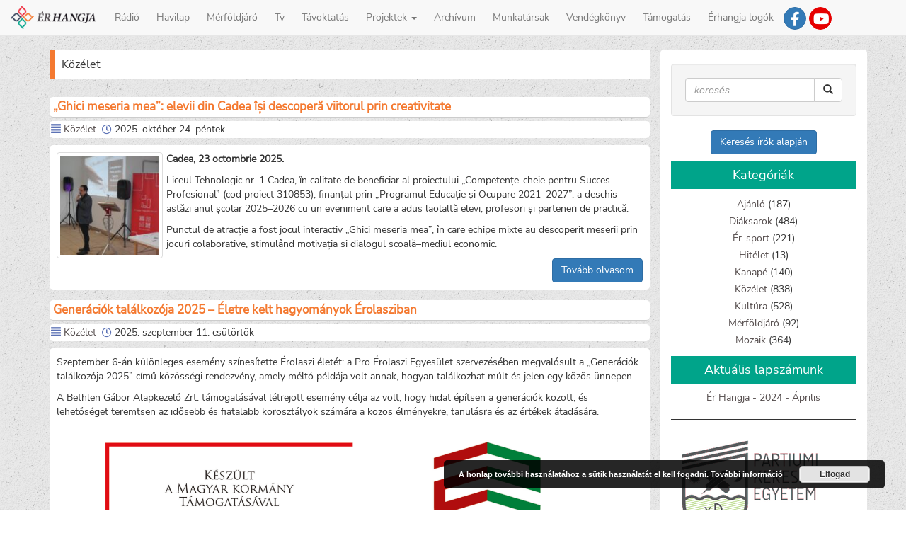

--- FILE ---
content_type: text/html; charset=UTF-8
request_url: https://erhangja.ro/kategoria/kozelet/
body_size: 12467
content:
<!DOCTYPE html>
<html lang="hu" lang="hu" >

<head>

<meta http-equiv="Content-Type" content="text/html; charset=UTF-8" />

<meta name="viewport" content="width=device-width, initial-scale=1.0">

<link media="all" href="https://erhangja.ro/wp-content/cache/autoptimize/css/autoptimize_1a627ee3f9474e6d9dedf6257608b748.css" rel="stylesheet"><style media="screen">.simplesocialbuttons.simplesocialbuttons_inline .ssb-fb-like,.simplesocialbuttons.simplesocialbuttons_inline amp-facebook-like{margin:}.simplesocialbuttons.simplesocialbuttons_inline.simplesocial-round-btm-border button{margin:}</style><title> &raquo; Közélet</title>

<link rel="alternate" type="application/rss+xml" title="Ér hangja RSS Feed" href="feed" />


<meta name='robots' content='max-image-preview:large' />
<link rel="alternate" type="application/rss+xml" title="Ér hangja &raquo; hírcsatorna" href="https://erhangja.ro/feed/" />
<link rel="alternate" type="application/rss+xml" title="Ér hangja &raquo; hozzászólás hírcsatorna" href="https://erhangja.ro/comments/feed/" />
<link rel="alternate" type="application/rss+xml" title="Ér hangja &raquo; Közélet kategória hírcsatorna" href="https://erhangja.ro/kategoria/kozelet/feed/" />

















<script type="text/javascript" src="https://erhangja.ro/wp-content/themes/Erhangja3/js/3.2.1.jquery.min.js?ver=1" id="jquery-js"></script>
<script type="text/javascript" src="https://erhangja.ro/wp-content/cache/autoptimize/js/autoptimize_single_06dd89b30abceb269cf6c4681acb3ebf.js?ver=1" id="myscript-js"></script>
<script type="text/javascript" id="ari-fancybox-js-extra">
/* <![CDATA[ */
var ARI_FANCYBOX = {"lightbox":{"backFocus":false,"trapFocus":false,"thumbs":{"hideOnClose":false},"touch":{"vertical":true,"momentum":true},"buttons":["slideShow","fullScreen","thumbs","close"],"lang":"custom","i18n":{"custom":{"PREV":"Previous","NEXT":"Next","PLAY_START":"Start slideshow (P)","PLAY_STOP":"Stop slideshow (P)","FULL_SCREEN":"Full screen (F)","THUMBS":"Thumbnails (G)","CLOSE":"Close (Esc)","ERROR":"The requested content cannot be loaded. \u003Cbr/\u003E Please try again later."}}},"convert":{"images":{"convert":true,"post_grouping":true},"youtube":{"convert":true}},"sanitize":null,"viewers":{"pdfjs":{"url":"https://erhangja.ro/wp-content/plugins/ari-fancy-lightbox/assets/pdfjs/web/viewer.html"}}};
//# sourceURL=ari-fancybox-js-extra
/* ]]> */
</script>
<script type="text/javascript" src="https://erhangja.ro/wp-content/plugins/ari-fancy-lightbox/assets/fancybox/jquery.fancybox.min.js?ver=1.4.1" id="ari-fancybox-js"></script>
<link rel="https://api.w.org/" href="https://erhangja.ro/wp-json/" /><link rel="alternate" title="JSON" type="application/json" href="https://erhangja.ro/wp-json/wp/v2/categories/7" />
		<!-- GA Google Analytics @ https://m0n.co/ga -->
		<script async src="https://www.googletagmanager.com/gtag/js?id=UA-90319050-1"></script>
		<script>
			window.dataLayer = window.dataLayer || [];
			function gtag(){dataLayer.push(arguments);}
			gtag('js', new Date());
			gtag('config', 'UA-90319050-1');
		</script>

	 

<!-- Open Graph Meta Tags generated by Simple Social Buttons 6.2.0 -->
<meta property="og:title" content="„Ghici meseria mea”: elevii din Cadea își descoperă viitorul prin creativitate - Ér hangja" />
<meta property="og:type" content="website" />
<meta property="og:description" content="Cadea, 23 octombrie 2025. Liceul Tehnologic nr. 1 Cadea, &icirc;n calitate de beneficiar al proiectului &bdquo;Competen&#539;e-cheie pentru Succes Profesional&rdquo; (cod proiect 310853), finan&#539;at prin &bdquo;Programul Educa&#539;ie &#537;i Ocupare 2021&ndash;2027&rdquo;, a deschis ast&#259;zi anul &#537;colar 2025&ndash;2026 cu un eveniment care a adus laolalt&#259; elevi, profesori &#537;i parteneri de practic&#259;. Punctul de atrac&#539;ie a fost jocul interactiv &bdquo;Ghici meseria mea&rdquo;, &icirc;n care&hellip;" />
<meta property="og:url" content="https://erhangja.ro/kozelet/ghici-meseria-mea-elevii-din-cadea-isi-descopera-viitorul-prin-creativitate/" />
<meta property="og:site_name" content="Ér hangja" />
<meta property="og:image" content="https://erhangja.ro/wp-content/uploads/2025/10/WhatsApp-Image-2025-10-24-at-10.38.05.jpeg" />
<meta name="twitter:card" content="summary_large_image" />
<meta name="twitter:description" content="Cadea, 23 octombrie 2025. Liceul Tehnologic nr. 1 Cadea, &icirc;n calitate de beneficiar al proiectului &bdquo;Competen&#539;e-cheie pentru Succes Profesional&rdquo; (cod proiect 310853), finan&#539;at prin &bdquo;Programul Educa&#539;ie &#537;i Ocupare 2021&ndash;2027&rdquo;, a deschis ast&#259;zi anul &#537;colar 2025&ndash;2026 cu un eveniment care a adus laolalt&#259; elevi, profesori &#537;i parteneri de practic&#259;. Punctul de atrac&#539;ie a fost jocul interactiv &bdquo;Ghici meseria mea&rdquo;, &icirc;n care&hellip;" />
<meta name="twitter:title" content="„Ghici meseria mea”: elevii din Cadea își descoperă viitorul prin creativitate - Ér hangja" />
<meta property="twitter:image" content="https://erhangja.ro/wp-content/uploads/2025/10/WhatsApp-Image-2025-10-24-at-10.38.05.jpeg" />
<link rel="icon" href="https://erhangja.ro/wp-content/uploads/2017/12/cropped-favicon-150x150.png" sizes="32x32" />
<link rel="icon" href="https://erhangja.ro/wp-content/uploads/2017/12/cropped-favicon.png" sizes="192x192" />
<link rel="apple-touch-icon" href="https://erhangja.ro/wp-content/uploads/2017/12/cropped-favicon.png" />
<meta name="msapplication-TileImage" content="https://erhangja.ro/wp-content/uploads/2017/12/cropped-favicon.png" />


</head>


<body>

<!-- vissza fel jobb oldali button -->
<div id="toTop">^ Vissza Fel</div>

<header>
<!-- Fixed navbar -->    
<nav class="navbar navbar-default navbar-fixed-top" role="navigation">
  <div class="container-fluid">
    <!-- Brand and toggle get grouped for better mobile display -->
    <div class="navbar-header">
        <button type="button" class="navbar-toggle" data-toggle="collapse" data-target="#bs-example-navbar-collapse-1">
            <span class="sr-only">Toggle navigation</span>
            <span class="icon-bar"></span>
            <span class="icon-bar"></span>
            <span class="icon-bar"></span>
        </button>
        <a class="navbar-brand" href="/">
            <img src="https://erhangja.ro/wp-content/themes/Erhangja3/images/icon.png" width="120px">
        </a>
    </div>

    <span class="navbar-right visible-lg .hidden-sm-down" style="margin-right:90px;margin-top: 10px;">
        <!--       facebook link-->
        
                <a href="https://www.facebook.com/erhangja/" alt="Ér hangja médiacsoport" title="Ér hangja médiacsoport" class="menu-icon btn btn-primary" target='_blank' >
         
        <span class="icon-facebook-f"></span></a>

        <!--        youtube link -->

                <a href="https://www.youtube.com/channel/UCFMEYdxyIXYDKxOVZLwyZDA" alt="Ér tv youtube csatorna" title="Ér hangja youtube csatorna" class="menu-icon btn btn-primary-red " target='_blank' >
                <span class="icon-youtube"></span></a>
        
        <!--        radió oldal csak    -->        
        
        			
    </span>

        <div id="bs-example-navbar-collapse-1" class="collapse navbar-collapse"><ul id="menu-topmenu" class="nav navbar-nav"><li id="menu-item-14376" class="menu-item menu-item-type-custom menu-item-object-custom menu-item-14376"><a title="Rádió" href="https://erhangja.ro/radio">Rádió</a></li>
<li id="menu-item-366" class="menu-item menu-item-type-custom menu-item-object-custom menu-item-366"><a title="Havilap" href="https://erhangja.ro/havilap">Havilap</a></li>
<li id="menu-item-45967" class="menu-item menu-item-type-taxonomy menu-item-object-category menu-item-45967"><a title="Mérföldjáró" href="https://erhangja.ro/kategoria/merfoldjaro/">Mérföldjáró</a></li>
<li id="menu-item-14535" class="menu-item menu-item-type-custom menu-item-object-custom menu-item-14535"><a title="Tv" href="https://erhangja.ro/tv">Tv</a></li>
<li id="menu-item-35032" class="menu-item menu-item-type-post_type menu-item-object-page menu-item-35032"><a title="Távoktatás" href="https://erhangja.ro/tavoktatas/">Távoktatás</a></li>
<li id="menu-item-54208" class="menu-item menu-item-type-custom menu-item-object-custom menu-item-home menu-item-has-children menu-item-54208 dropdown"><a title="Projektek" href="#" data-toggle="dropdown" class="dropdown-toggle" aria-haspopup="true">Projektek <span class="caret"></span></a>
<ul role="menu" class=" dropdown-menu">
	<li id="menu-item-15138" class="menu-item menu-item-type-post_type menu-item-object-page menu-item-15138"><a title="Digitális Érmellék" href="https://erhangja.ro/digitalis_ermellek/">Digitális Érmellék</a></li>
	<li id="menu-item-15171" class="menu-item menu-item-type-post_type menu-item-object-page menu-item-15171"><a title="Érmelléki Termékek" href="https://erhangja.ro/ermelleki-termekek/">Érmelléki Termékek</a></li>
	<li id="menu-item-59439" class="menu-item menu-item-type-custom menu-item-object-custom menu-item-59439"><a title="További projektek" href="https://palyazatok.erhangja.ro/hu/projekt/hirek/">További projektek</a></li>
</ul>
</li>
<li id="menu-item-14399" class="menu-item menu-item-type-post_type menu-item-object-page menu-item-14399"><a title="Archívum" href="https://erhangja.ro/archivum/">Archívum</a></li>
<li id="menu-item-39" class="menu-item menu-item-type-post_type menu-item-object-page menu-item-39"><a title="Munkatársak" href="https://erhangja.ro/munkatarsak/">Munkatársak</a></li>
<li id="menu-item-42" class="menu-item menu-item-type-post_type menu-item-object-page menu-item-42"><a title="Vendégkönyv" href="https://erhangja.ro/vendegkonyv/">Vendégkönyv</a></li>
<li id="menu-item-26041" class="menu-item menu-item-type-custom menu-item-object-custom menu-item-26041"><a title="Támogatás" href="https://erhangja.ro/tamogatas">Támogatás</a></li>
<li id="menu-item-54178" class="menu-item menu-item-type-post_type menu-item-object-page menu-item-54178"><a title="Érhangja logók" href="https://erhangja.ro/erhangja-logok/">Érhangja logók</a></li>
</ul></div>
    </div>
</nav>
</header>
	
<div class="container">
<div class="row">
<section class="col-md-9">
			<div class='cat_name'>
		Közélet 
		</div>

		

<article class="post">

	<header>
	
		<h1 class='post-title'>
			<a href="https://erhangja.ro/kozelet/ghici-meseria-mea-elevii-din-cadea-isi-descopera-viitorul-prin-creativitate/" rel="bookmark" title="„Ghici meseria mea”: elevii din Cadea își descoperă viitorul prin creativitate">„Ghici meseria mea”: elevii din Cadea își descoperă viitorul prin creativitate</a>
		</h1>
		
		<div class="meta">
					<i class="glyphicon glyphicon-align-justify"></i> <a href="https://erhangja.ro/kategoria/kozelet/" rel="category tag">Közélet</a>&nbsp;
						<span class="icon-clock"></span> 2025. október 24.  péntek&nbsp;
						<!-- <div style="float: right;"><span class="icon-eye"></span>&nbsp;322</div> -->
				</div>

	</header>

	<div class='post-content'>
		<a href="https://erhangja.ro/wp-content/uploads/2025/10/WhatsApp-Image-2025-10-24-at-10.38.05.jpeg" data-toggle="lightbox" data-title="„Ghici meseria mea”: elevii din Cadea își descoperă viitorul prin creativitate">
		<img width="150" height="150" src="https://erhangja.ro/wp-content/uploads/2025/10/WhatsApp-Image-2025-10-24-at-10.38.05-150x150.jpeg" class="alignleft wp-post-image" alt="" decoding="async" /></a>
		
<p><strong>Cadea, 23 octombrie 2025.</strong></p>



<p>Liceul Tehnologic nr. 1 Cadea, în calitate de beneficiar al proiectului „Competențe-cheie pentru Succes Profesional” (cod proiect 310853), finanțat prin „Programul Educație și Ocupare 2021–2027”, a deschis astăzi anul școlar 2025–2026 cu un eveniment care a adus laolaltă elevi, profesori și parteneri de practică. </p>



<p>Punctul de atracție a fost jocul interactiv „Ghici meseria mea”, în care echipe mixte au descoperit meserii prin jocuri colaborative, stimulând motivația și dialogul școală–mediul economic.</p>



<div class="more"><a class="btn btn-primary" href="https://erhangja.ro/kozelet/ghici-meseria-mea-elevii-din-cadea-isi-descopera-viitorul-prin-creativitate/">Tovább olvasom</a></div>	</div>

	

</article>




<article class="post">

	<header>
	
		<h1 class='post-title'>
			<a href="https://erhangja.ro/kozelet/generaciok-talalkozoja-2025-eletre-kelt-hagyomanyok-erolasziban/" rel="bookmark" title="Generációk találkozója 2025 – Életre kelt hagyományok Érolasziban">Generációk találkozója 2025 – Életre kelt hagyományok Érolasziban</a>
		</h1>
		
		<div class="meta">
					<i class="glyphicon glyphicon-align-justify"></i> <a href="https://erhangja.ro/kategoria/kozelet/" rel="category tag">Közélet</a>&nbsp;
						<span class="icon-clock"></span> 2025. szeptember 11.  csütörtök&nbsp;
						<!-- <div style="float: right;"><span class="icon-eye"></span>&nbsp;188</div> -->
				</div>

	</header>

	<div class='post-content'>
		<a href="" data-toggle="lightbox" data-title="Generációk találkozója 2025 – Életre kelt hagyományok Érolasziban">
		</a>
		
<p>Szeptember 6-án különleges esemény színesítette Érolaszi életét: a Pro Érolaszi Egyesület szervezésében megvalósult a „Generációk találkozója 2025” című közösségi rendezvény, amely méltó példája volt annak, hogyan találkozhat múlt és jelen egy közös ünnepen.</p>



<p>A Bethlen Gábor Alapkezelő Zrt. támogatásával létrejött esemény célja az volt, hogy hidat építsen a generációk között, és lehetőséget teremtsen az idősebb és fiatalabb korosztályok számára a közös élményekre, tanulásra és az értékek átadására.</p>



<figure class="wp-block-image size-full"><a href="https://erhangja.ro/wp-content/uploads/2025/09/2021-tol-BGA-logo_keszult-scaled.jpg" data-toggle="lightbox" title="Generációk találkozója 2025 – Életre kelt hagyományok Érolasziban"><img fetchpriority="high" decoding="async" width="2560" height="1217" src="https://erhangja.ro/wp-content/uploads/2025/09/2021-tol-BGA-logo_keszult-scaled.jpg" alt="" class="wp-image-62214" srcset="https://erhangja.ro/wp-content/uploads/2025/09/2021-tol-BGA-logo_keszult-scaled.jpg 2560w, https://erhangja.ro/wp-content/uploads/2025/09/2021-tol-BGA-logo_keszult-700x333.jpg 700w" sizes="(max-width: 2560px) 100vw, 2560px" /></a></figure>



<div class="more"><a class="btn btn-primary" href="https://erhangja.ro/kozelet/generaciok-talalkozoja-2025-eletre-kelt-hagyomanyok-erolasziban/">Tovább olvasom</a></div>	</div>

	

</article>




<article class="post">

	<header>
	
		<h1 class='post-title'>
			<a href="https://erhangja.ro/kozelet/sikerrel-zarult-a-szekelyhidi-szenior-napok-kozosseg-mozgas-es-mentalis-egeszseg-a-fokuszban/" rel="bookmark" title="Sikerrel zárult a Székelyhídi Szenior Napok – Közösség, mozgás és mentális egészség a fókuszban">Sikerrel zárult a Székelyhídi Szenior Napok – Közösség, mozgás és mentális egészség a fókuszban</a>
		</h1>
		
		<div class="meta">
					<i class="glyphicon glyphicon-align-justify"></i> <a href="https://erhangja.ro/kategoria/kozelet/" rel="category tag">Közélet</a>&nbsp;
						<span class="icon-clock"></span> 2025. szeptember 9.  kedd&nbsp;
						<!-- <div style="float: right;"><span class="icon-eye"></span>&nbsp;85</div> -->
				</div>

	</header>

	<div class='post-content'>
		<a href="" data-toggle="lightbox" data-title="Sikerrel zárult a Székelyhídi Szenior Napok – Közösség, mozgás és mentális egészség a fókuszban">
		</a>
		
<p>Székelyhíd – 2025. szeptember 6–7.</p>



<p>Két napos, gazdag programkínálattal várta a szépkorúakat a Székelyhídi Szenior Napok, amelyet idén is a Borostyán Nyugdíjasklub szervezett meg a környező települések időseinek bevonásával. A rendezvény célja az volt, hogy közösségi élmények, kulturális és egészségmegőrző tevékenységek révén támogassa az idősek testi-lelki jólétét.</p>



<p>A programok már a nyitónapon sokakat megmozgattak: közös népdaléneklés és tanulás indította a napot, ahol a résztvevők nemcsak énekeltek, hanem együtt is nosztalgiáztak a régi dallamok felelevenítése közben.</p>



<figure class="wp-block-gallery has-nested-images columns-6 is-cropped wp-block-gallery-1 is-layout-flex wp-block-gallery-is-layout-flex">
<figure class="wp-block-image size-large"><a href="https://erhangja.ro/wp-content/uploads/2025/09/WhatsApp-Image-2025-09-09-at-10.03.05.jpeg" data-toggle="lightbox" title="Sikerrel zárult a Székelyhídi Szenior Napok – Közösség, mozgás és mentális egészség a fókuszban"><img decoding="async" width="1600" height="1200" data-id="62218" src="https://erhangja.ro/wp-content/uploads/2025/09/WhatsApp-Image-2025-09-09-at-10.03.05.jpeg" alt="" class="wp-image-62218" srcset="https://erhangja.ro/wp-content/uploads/2025/09/WhatsApp-Image-2025-09-09-at-10.03.05.jpeg 1600w, https://erhangja.ro/wp-content/uploads/2025/09/WhatsApp-Image-2025-09-09-at-10.03.05-700x525.jpeg 700w" sizes="(max-width: 1600px) 100vw, 1600px" /></a></figure>



<figure class="wp-block-image size-large"><a href="https://erhangja.ro/wp-content/uploads/2025/09/WhatsApp-Image-2025-09-09-at-10.02.514.jpeg" data-toggle="lightbox" title="Sikerrel zárult a Székelyhídi Szenior Napok – Közösség, mozgás és mentális egészség a fókuszban"><img loading="lazy" decoding="async" width="2000" height="1500" data-id="62219" src="https://erhangja.ro/wp-content/uploads/2025/09/WhatsApp-Image-2025-09-09-at-10.02.514.jpeg" alt="" class="wp-image-62219" srcset="https://erhangja.ro/wp-content/uploads/2025/09/WhatsApp-Image-2025-09-09-at-10.02.514.jpeg 2000w, https://erhangja.ro/wp-content/uploads/2025/09/WhatsApp-Image-2025-09-09-at-10.02.514-700x525.jpeg 700w" sizes="auto, (max-width: 2000px) 100vw, 2000px" /></a></figure>



<figure class="wp-block-image size-large"><a href="https://erhangja.ro/wp-content/uploads/2025/09/WhatsApp-Image-2025-09-09-at-10.02.513.jpeg" data-toggle="lightbox" title="Sikerrel zárult a Székelyhídi Szenior Napok – Közösség, mozgás és mentális egészség a fókuszban"><img loading="lazy" decoding="async" width="1500" height="2000" data-id="62220" src="https://erhangja.ro/wp-content/uploads/2025/09/WhatsApp-Image-2025-09-09-at-10.02.513.jpeg" alt="" class="wp-image-62220" srcset="https://erhangja.ro/wp-content/uploads/2025/09/WhatsApp-Image-2025-09-09-at-10.02.513.jpeg 1500w, https://erhangja.ro/wp-content/uploads/2025/09/WhatsApp-Image-2025-09-09-at-10.02.513-700x933.jpeg 700w" sizes="auto, (max-width: 1500px) 100vw, 1500px" /></a></figure>



<figure class="wp-block-image size-large"><a href="https://erhangja.ro/wp-content/uploads/2025/09/WhatsApp-Image-2025-09-09-at-10.02.512.jpeg" data-toggle="lightbox" title="Sikerrel zárult a Székelyhídi Szenior Napok – Közösség, mozgás és mentális egészség a fókuszban"><img loading="lazy" decoding="async" width="2000" height="1500" data-id="62221" src="https://erhangja.ro/wp-content/uploads/2025/09/WhatsApp-Image-2025-09-09-at-10.02.512.jpeg" alt="" class="wp-image-62221" srcset="https://erhangja.ro/wp-content/uploads/2025/09/WhatsApp-Image-2025-09-09-at-10.02.512.jpeg 2000w, https://erhangja.ro/wp-content/uploads/2025/09/WhatsApp-Image-2025-09-09-at-10.02.512-700x525.jpeg 700w" sizes="auto, (max-width: 2000px) 100vw, 2000px" /></a></figure>



<figure class="wp-block-image size-large"><a href="https://erhangja.ro/wp-content/uploads/2025/09/WhatsApp-Image-2025-09-09-at-10.02.511.jpeg" data-toggle="lightbox" title="Sikerrel zárult a Székelyhídi Szenior Napok – Közösség, mozgás és mentális egészség a fókuszban"><img loading="lazy" decoding="async" width="2000" height="1500" data-id="62222" src="https://erhangja.ro/wp-content/uploads/2025/09/WhatsApp-Image-2025-09-09-at-10.02.511.jpeg" alt="" class="wp-image-62222" srcset="https://erhangja.ro/wp-content/uploads/2025/09/WhatsApp-Image-2025-09-09-at-10.02.511.jpeg 2000w, https://erhangja.ro/wp-content/uploads/2025/09/WhatsApp-Image-2025-09-09-at-10.02.511-700x525.jpeg 700w" sizes="auto, (max-width: 2000px) 100vw, 2000px" /></a></figure>



<figure class="wp-block-image size-large"><a href="https://erhangja.ro/wp-content/uploads/2025/09/WhatsApp-Image-2025-09-09-at-10.02.51.jpeg" data-toggle="lightbox" title="Sikerrel zárult a Székelyhídi Szenior Napok – Közösség, mozgás és mentális egészség a fókuszban"><img loading="lazy" decoding="async" width="2000" height="1500" data-id="62223" src="https://erhangja.ro/wp-content/uploads/2025/09/WhatsApp-Image-2025-09-09-at-10.02.51.jpeg" alt="" class="wp-image-62223" srcset="https://erhangja.ro/wp-content/uploads/2025/09/WhatsApp-Image-2025-09-09-at-10.02.51.jpeg 2000w, https://erhangja.ro/wp-content/uploads/2025/09/WhatsApp-Image-2025-09-09-at-10.02.51-700x525.jpeg 700w" sizes="auto, (max-width: 2000px) 100vw, 2000px" /></a></figure>



<figure class="wp-block-image size-large"><a href="https://erhangja.ro/wp-content/uploads/2025/09/WhatsApp-Image-2025-09-09-at-10.02.502.jpeg" data-toggle="lightbox" title="Sikerrel zárult a Székelyhídi Szenior Napok – Közösség, mozgás és mentális egészség a fókuszban"><img loading="lazy" decoding="async" width="2000" height="1500" data-id="62224" src="https://erhangja.ro/wp-content/uploads/2025/09/WhatsApp-Image-2025-09-09-at-10.02.502.jpeg" alt="" class="wp-image-62224" srcset="https://erhangja.ro/wp-content/uploads/2025/09/WhatsApp-Image-2025-09-09-at-10.02.502.jpeg 2000w, https://erhangja.ro/wp-content/uploads/2025/09/WhatsApp-Image-2025-09-09-at-10.02.502-700x525.jpeg 700w" sizes="auto, (max-width: 2000px) 100vw, 2000px" /></a></figure>



<figure class="wp-block-image size-large"><a href="https://erhangja.ro/wp-content/uploads/2025/09/WhatsApp-Image-2025-09-09-at-10.02.501.jpeg" data-toggle="lightbox" title="Sikerrel zárult a Székelyhídi Szenior Napok – Közösség, mozgás és mentális egészség a fókuszban"><img loading="lazy" decoding="async" width="2000" height="1500" data-id="62225" src="https://erhangja.ro/wp-content/uploads/2025/09/WhatsApp-Image-2025-09-09-at-10.02.501.jpeg" alt="" class="wp-image-62225" srcset="https://erhangja.ro/wp-content/uploads/2025/09/WhatsApp-Image-2025-09-09-at-10.02.501.jpeg 2000w, https://erhangja.ro/wp-content/uploads/2025/09/WhatsApp-Image-2025-09-09-at-10.02.501-700x525.jpeg 700w" sizes="auto, (max-width: 2000px) 100vw, 2000px" /></a></figure>



<figure class="wp-block-image size-large"><a href="https://erhangja.ro/wp-content/uploads/2025/09/WhatsApp-Image-2025-09-09-at-10.02.50.jpeg" data-toggle="lightbox" title="Sikerrel zárult a Székelyhídi Szenior Napok – Közösség, mozgás és mentális egészség a fókuszban"><img loading="lazy" decoding="async" width="2000" height="1500" data-id="62226" src="https://erhangja.ro/wp-content/uploads/2025/09/WhatsApp-Image-2025-09-09-at-10.02.50.jpeg" alt="" class="wp-image-62226" srcset="https://erhangja.ro/wp-content/uploads/2025/09/WhatsApp-Image-2025-09-09-at-10.02.50.jpeg 2000w, https://erhangja.ro/wp-content/uploads/2025/09/WhatsApp-Image-2025-09-09-at-10.02.50-700x525.jpeg 700w" sizes="auto, (max-width: 2000px) 100vw, 2000px" /></a></figure>



<figure class="wp-block-image size-large"><a href="https://erhangja.ro/wp-content/uploads/2025/09/WhatsApp-Image-2025-09-08-at-15.25.00.jpeg" data-toggle="lightbox" title="Sikerrel zárult a Székelyhídi Szenior Napok – Közösség, mozgás és mentális egészség a fókuszban"><img loading="lazy" decoding="async" width="1600" height="1200" data-id="62227" src="https://erhangja.ro/wp-content/uploads/2025/09/WhatsApp-Image-2025-09-08-at-15.25.00.jpeg" alt="" class="wp-image-62227" srcset="https://erhangja.ro/wp-content/uploads/2025/09/WhatsApp-Image-2025-09-08-at-15.25.00.jpeg 1600w, https://erhangja.ro/wp-content/uploads/2025/09/WhatsApp-Image-2025-09-08-at-15.25.00-700x525.jpeg 700w" sizes="auto, (max-width: 1600px) 100vw, 1600px" /></a></figure>
</figure>



<p>Kiemelt érdeklődés övezte Vinczefi Pálfi Judit előadását, aki az Alzheimer Café keretében beszélt a demenciáról, annak megelőzéséről, és az időskori mentális egészség megőrzésének lehetőségeiről. A résztvevők számára nemcsak hasznos információkat tartogatott az előadás, de fontos párbeszédet is elindított a témában.</p>



<div class="more"><a class="btn btn-primary" href="https://erhangja.ro/kozelet/sikerrel-zarult-a-szekelyhidi-szenior-napok-kozosseg-mozgas-es-mentalis-egeszseg-a-fokuszban/">Tovább olvasom</a></div>	</div>

	

</article>




<article class="post">

	<header>
	
		<h1 class='post-title'>
			<a href="https://erhangja.ro/kozelet/generaciok-talalkozoja-2025-erolaszi/" rel="bookmark" title="&#8222;Generációk találkozója 2025&#8221; Érolaszi">&#8222;Generációk találkozója 2025&#8221; Érolaszi</a>
		</h1>
		
		<div class="meta">
					<i class="glyphicon glyphicon-align-justify"></i> <a href="https://erhangja.ro/kategoria/kozelet/" rel="category tag">Közélet</a>&nbsp;
						<span class="icon-clock"></span> 2025. szeptember 1.  hétfő&nbsp;
						<!-- <div style="float: right;"><span class="icon-eye"></span>&nbsp;90</div> -->
				</div>

	</header>

	<div class='post-content'>
		<a href="" data-toggle="lightbox" data-title="&#8222;Generációk találkozója 2025&#8221; Érolaszi">
		</a>
		
<p>&#8222;Generációk találkozója 2025&#8221; címmel szervez eseményt a Pro Érolaszi Egyesület szeptember 6-án, Olasziban. Az esemény a falu különböző generációját megszólító, tematikus hagyományőrző- kulturális program lesz, azzal a céllal, hogy az idősebb aktív lakosok megosszák tapasztalataikat, megtanítsák a fiatal generációnak (unoka korosztály) az általuk ismert valamilyen magyar népszokásokat, magyar kulturális hagyományokat.</p>



<p>Az esemény programja között szerepel a régióra jellemző népdalok, mondókák közös tanulása, előadása, hagyományos kézműves foglakozások gasztronómiai műhelyek valamint néptánc tanulás és hagyományos gyermek játékok, vetélkedők.</p>



<p>Az eseményen a Bethlen Gábor Alapkezelő Zrt. támogatásával valósul meg.</p>


<div class="wp-block-image">
<figure class="aligncenter size-full"><a href="https://erhangja.ro/wp-content/uploads/2025/09/2021-tol-BGA-logo_keszult-scaled.jpg" data-toggle="lightbox" title=""Generációk találkozója 2025" Érolaszi"><img loading="lazy" decoding="async" width="2560" height="1217" src="https://erhangja.ro/wp-content/uploads/2025/09/2021-tol-BGA-logo_keszult-scaled.jpg" alt="" class="wp-image-62214" srcset="https://erhangja.ro/wp-content/uploads/2025/09/2021-tol-BGA-logo_keszult-scaled.jpg 2560w, https://erhangja.ro/wp-content/uploads/2025/09/2021-tol-BGA-logo_keszult-700x333.jpg 700w" sizes="auto, (max-width: 2560px) 100vw, 2560px" /></a></figure>
</div>	</div>

	

</article>




<article class="post">

	<header>
	
		<h1 class='post-title'>
			<a href="https://erhangja.ro/kozelet/sikeres-csaladi-nap-a-so-borders-projekt-kereteben/" rel="bookmark" title="Sikeres családi nap a So-borders projekt keretében">Sikeres családi nap a So-borders projekt keretében</a>
		</h1>
		
		<div class="meta">
					<i class="glyphicon glyphicon-align-justify"></i> <a href="https://erhangja.ro/kategoria/kozelet/" rel="category tag">Közélet</a>&nbsp;
						<span class="icon-clock"></span> 2025. július 29.  kedd&nbsp;
						<!-- <div style="float: right;"><span class="icon-eye"></span>&nbsp;121</div> -->
				</div>

	</header>

	<div class='post-content'>
		<a href="https://erhangja.ro/wp-content/uploads/2025/07/P1822383_compressed.jpg" data-toggle="lightbox" data-title="Sikeres családi nap a So-borders projekt keretében">
		<img width="150" height="150" src="https://erhangja.ro/wp-content/uploads/2025/07/P1822383_compressed-150x150.jpg" class="alignleft wp-post-image" alt="" decoding="async" loading="lazy" /></a>
		
<p>A „Sport és egészségmegőrzés a határokon át – együttműködés Létavértes és Székelyhíd között” című ROHU00057 kódszámú „So – borders” rövidítésű projekt során egy családi nap került megszervezésre Székelyhídon, amelynek a középpontjában a sport állt. Az U 11-es barátságos futballmérkőzés során a Székelyhídi Sasok csaptak össze az Érsport Szalacs csapatával, amelyet 7-4-re a Székelyhídi Sasok nyertek meg, majd kispályás futballbajnokság vette kezdetét több mint 12 résztvevő csapattal. A Hegyessy Viktor Kézilabda Emléktornán négy U 14-es lánycsapat mérkőzött meg egymással, mely verseny során a következő helyezések születtek:</p>



<div class="more"><a class="btn btn-primary" href="https://erhangja.ro/kozelet/sikeres-csaladi-nap-a-so-borders-projekt-kereteben/">Tovább olvasom</a></div>	</div>

	

</article>




<article class="post">

	<header>
	
		<h1 class='post-title'>
			<a href="https://erhangja.ro/kozelet/zi-de-familie-reusita-in-cadrul-proiectului-so-borders/" rel="bookmark" title="Zi de familie reușită în cadrul proiectului So-borders">Zi de familie reușită în cadrul proiectului So-borders</a>
		</h1>
		
		<div class="meta">
					<i class="glyphicon glyphicon-align-justify"></i> <a href="https://erhangja.ro/kategoria/kozelet/" rel="category tag">Közélet</a>&nbsp;
						<span class="icon-clock"></span> 2025. július 29.  kedd&nbsp;
						<!-- <div style="float: right;"><span class="icon-eye"></span>&nbsp;102</div> -->
				</div>

	</header>

	<div class='post-content'>
		<a href="https://erhangja.ro/wp-content/uploads/2025/07/P1822383_compressed.jpg" data-toggle="lightbox" data-title="Zi de familie reușită în cadrul proiectului So-borders">
		<img width="150" height="150" src="https://erhangja.ro/wp-content/uploads/2025/07/P1822383_compressed-150x150.jpg" class="alignleft wp-post-image" alt="" decoding="async" loading="lazy" /></a>
		
<p>În cadrul proiectului intitulat „Promovarea sportului și a sănătății dincolo de granițe – parteneriat între Létavértes și Săcueni”, cu codul ROHU00057 și acronimul „So – borders”, a fost organizată o zi dedicată familiei in Săcueni, în centrul atenției aflându-se sportul. În cadrul unui meci amical de fotbal pentru categoria U11, echipa „Vulturii Săcueni” s-a confruntat cu echipa “Érsport” din Sălacea, meci câștigat de Vulturii Săcueni cu scorul de 7-4. Ulterior, a început un campionat de minifotbal, la care au participat peste 12 echipe. La Campionatul Memorial de Handbal „Viktor Hegyessy” s-au înfruntat patru echipe feminine din categoria U14, în urma căruia s-au obținut următoarele rezultate:</p>



<div class="more"><a class="btn btn-primary" href="https://erhangja.ro/kozelet/zi-de-familie-reusita-in-cadrul-proiectului-so-borders/">Tovább olvasom</a></div>	</div>

	

</article>




<article class="post">

	<header>
	
		<h1 class='post-title'>
			<a href="https://erhangja.ro/kozelet/comunicat-de-presa-pnrr-fonduri-pentru-romania-moderna-si-reformata-6/" rel="bookmark" title="Comunicat de presă &#8211; „PNRR: Fonduri pentru România modernă și reformată!”">Comunicat de presă &#8211; „PNRR: Fonduri pentru România modernă și reformată!”</a>
		</h1>
		
		<div class="meta">
					<i class="glyphicon glyphicon-align-justify"></i> <a href="https://erhangja.ro/kategoria/kozelet/" rel="category tag">Közélet</a>&nbsp;
						<span class="icon-clock"></span> 2025. július 4.  péntek&nbsp;
						<!-- <div style="float: right;"><span class="icon-eye"></span>&nbsp;147</div> -->
				</div>

	</header>

	<div class='post-content'>
		<a href="" data-toggle="lightbox" data-title="Comunicat de presă &#8211; „PNRR: Fonduri pentru România modernă și reformată!”">
		</a>
		
<p><strong>„SMART Petofi”, cod F-PNRR-SmartLabs-2023-0072</strong></p>



<figure class="wp-block-image size-full"><a href="https://erhangja.ro/wp-content/uploads/2025/02/PNRR-banner-1.png" data-toggle="lightbox" title="Comunicat de presă - „PNRR: Fonduri pentru România modernă și reformată!”"><img loading="lazy" decoding="async" width="1389" height="213" src="https://erhangja.ro/wp-content/uploads/2025/02/PNRR-banner-1.png" alt="" class="wp-image-62102" srcset="https://erhangja.ro/wp-content/uploads/2025/02/PNRR-banner-1.png 1389w, https://erhangja.ro/wp-content/uploads/2025/02/PNRR-banner-1-700x107.png 700w" sizes="auto, (max-width: 1389px) 100vw, 1389px" /></a></figure>



<p><strong>LICEUL TEORETIC PETOFI SANDOR</strong><strong><em>,</em></strong><strong><em> </em></strong>în calitate de Beneficiar, anunță <strong>finalizarea</strong> <strong>proiectului</strong> <strong>,,SMART Petofi”,</strong> cod&nbsp;&nbsp; <strong>F-PNRR-SmartLabs-2023-0072</strong>, &nbsp;proiect finanțat prin Planul Național de Redresare ș Reziliență, prin Unitatea Executivă pentru Finanțarea Învățământului Superior, a Cercetării, Dezvoltării și Inovării, în cadrul apelului ”Dotarea cu laboratoare inteligente a unităților de învățământ secundar superior, a palatelor și a cluburilor copiilor”, prin PNRR/Pilonul VI. Politici pentru noua generație\ Componenta C15: Educație \Reforma 5. Adoptarea cadrului legislativ pentru digitalizarea educației\ Investiția 9. Asigurarea echipamentelor și a resurselor tehnologice digitale pentru unitățile de învățământ.</p>



<p>Proiectul  s-a  desfășurat  în  perioada  10.01.2024– 31.01.2025, valoarea totală a contractului de finanțare fiind de 350.734,65 lei, fonduri nerambursabile din partea Uniunii Europene.</p>



<div class="more"><a class="btn btn-primary" href="https://erhangja.ro/kozelet/comunicat-de-presa-pnrr-fonduri-pentru-romania-moderna-si-reformata-6/">Tovább olvasom</a></div>	</div>

	

</article>




<article class="post">

	<header>
	
		<h1 class='post-title'>
			<a href="https://erhangja.ro/kozelet/sportul-si-promovarea-sanatatii-dincolo-de-frontiere-conferinta-de-deschidere-la-sacueni/" rel="bookmark" title="Sportul și promovarea sănătății dincolo de frontiere &#8211; conferință de deschidere la Săcueni">Sportul și promovarea sănătății dincolo de frontiere &#8211; conferință de deschidere la Săcueni</a>
		</h1>
		
		<div class="meta">
					<i class="glyphicon glyphicon-align-justify"></i> <a href="https://erhangja.ro/kategoria/kozelet/" rel="category tag">Közélet</a>&nbsp;
						<span class="icon-clock"></span> 2025. június 13.  péntek&nbsp;
						<!-- <div style="float: right;"><span class="icon-eye"></span>&nbsp;213</div> -->
				</div>

	</header>

	<div class='post-content'>
		<a href="" data-toggle="lightbox" data-title="Sportul și promovarea sănătății dincolo de frontiere &#8211; conferință de deschidere la Săcueni">
		</a>
		
<p>Asociația “Létavértes lakosságáért SC &#8217;97” din Ungaria și Asociația Clubul Sportiv „Vulturii din Săcueni” din România au demarat împreună proiectul “Sportul și menținerea sănătății dincolo de granițe – parteneriat între Létavértes și Săcueni”, cod proiect ROHU00057, cu denumirea prescurtată “So – borders”, implementat în cadrul Programului Interreg VI-A România-Ungaria.</p>



<p>Prima etapă a proiectului comun a fost o conferință de deschidere organizată în data 6 iunie 2025. la Săcueni, în cadrul căreia Noémi Antal, coordonatoarea proiectului, a prezentat pe scurt proiectul și obiectivele acestuia.</p>



<p>După aceea, Zoltán Papp, viceprimarul orașului Létavértes și Barna Árva, președintele asociației „Létavértes lakosságáért SC &#8217;97 ” au salutat participanții și au prezentat planurile de program ale partenerului maghiar.</p>



<div class="more"><a class="btn btn-primary" href="https://erhangja.ro/kozelet/sportul-si-promovarea-sanatatii-dincolo-de-frontiere-conferinta-de-deschidere-la-sacueni/">Tovább olvasom</a></div>	</div>

	

</article>




<nav>
  <ul class="pager">
    <li class="next"><a href="https://erhangja.ro/kategoria/kozelet/page/2/" >Régebbi<span aria-hidden='true'> &rarr;</span> </a></a></li>
    <li class="previous"></a></li>
  </ul>
</nav>


	
</section>

<aside id="sidebar" class="col-md-3">
        <div id="search-3" class="widget_search"><div class="well">
<form method="get" id="searchform" action="https://erhangja.ro/" >
       <div class="input-group">
           <input type="text" class="form-control search-input" value="" name="s" placeholder="keresés..">
           <input type="hidden" name="post-type" value="normal" />
              <span class="input-group-btn">
               <button class="btn btn-default" type="submit" form="searchform" value="submit" onclick="return IsEmpty();">
                <span class="glyphicon glyphicon-search"></span>
               </button>         
               </span>
       </div>
</form>
</div></div><div id="custom_html-5" class="widget_text widget_custom_html"><div class="textwidget custom-html-widget"><a href="/kereses-irok-alapjan" class="btn btn-primary" role="button">Keresés írók alapján</a></div></div><div id="categories-2" class="widget_categories"><h4 class="widget-header">Kategóriák</h4>
			<ul>
					<li class="cat-item cat-item-14"><a href="https://erhangja.ro/kategoria/ajanlo/">Ajánló</a> (187)
</li>
	<li class="cat-item cat-item-12"><a href="https://erhangja.ro/kategoria/diaksarok/">Diáksarok</a> (484)
</li>
	<li class="cat-item cat-item-10"><a href="https://erhangja.ro/kategoria/sport/">Ér-sport</a> (221)
</li>
	<li class="cat-item cat-item-1850"><a href="https://erhangja.ro/kategoria/hitelet/">Hitélet</a> (13)
</li>
	<li class="cat-item cat-item-11"><a href="https://erhangja.ro/kategoria/kanape/">Kanapé</a> (140)
</li>
	<li class="cat-item cat-item-7 current-cat"><a aria-current="page" href="https://erhangja.ro/kategoria/kozelet/">Közélet</a> (838)
</li>
	<li class="cat-item cat-item-9"><a href="https://erhangja.ro/kategoria/kultura/">Kultúra</a> (528)
</li>
	<li class="cat-item cat-item-1793"><a href="https://erhangja.ro/kategoria/merfoldjaro/">Mérföldjáró</a> (92)
</li>
	<li class="cat-item cat-item-13"><a href="https://erhangja.ro/kategoria/mozaik/">Mozaik</a> (364)
</li>
			</ul>

			</div><div id="block-2" class="widget_block"><h4 class="widget-header">Aktuális lapszámunk</h4>
<div class="widget_text">
<a href="http://erhangja.ro/legfrissebb_lap" rel="nofollow">Ér Hangja - 2024 - Április</a>
</div></div><div id="block-5" class="widget_block">
<hr class="wp-block-separator has-alpha-channel-opacity"/>
</div><div id="media_image-10" class="widget_media_image"><a href="https://www.partium.ro/hu" target="_blank"><img width="250" height="159" src="https://erhangja.ro/wp-content/uploads/2022/07/pke-logo-hu-ffeher-1.png" class="image wp-image-54249  attachment-full size-full" alt="" style="max-width: 100%; height: auto;" decoding="async" loading="lazy" /></a></div>      
</aside>

</div>
</div>

<footer id="footer" class="container-fluid">
<div class="row">
	<div class="col-md-4 footer_right" >
					<h5 class="widget-header">Legolvasotabb írásaink</h5>
			<ul>
				<li><a href="https://erhangja.ro/kultura/tippek-a-sikeres-szologyokerezteteshez/" title="Tippek a sikeres szőlőgyökereztetéshez">Tippek a sikeres szőlőgyökereztetéshez</a></li><li><a href="https://erhangja.ro/diaksarok/erettsegi-eredmenyek-szekelyhidon/" title="Érettségi eredmények Székelyhídon">Érettségi eredmények Székelyhídon</a></li><li><a href="https://erhangja.ro/kozelet/sikeres-rendorsegi-akcio-szentmikloson/" title="Sikeres rendőrségi akció Szentmiklóson">Sikeres rendőrségi akció Szentmiklóson</a></li><li><a href="https://erhangja.ro/diaksarok/hangulatosan-bucsuztak-a-petofi-liciben/" title="Hangulatosan Búcsúztak a Petőfi Liciben">Hangulatosan Búcsúztak a Petőfi Liciben</a></li><li><a href="https://erhangja.ro/kozelet/rendorsegi-felhivas/" title="Rendőrségi felhívás">Rendőrségi felhívás</a></li><li><a href="https://erhangja.ro/ajanlo/itt-a-lelek-is-feludul-strandmustra-hegykozszentmikloson/" title="„Itt a lélek is felüdül” – strandmustra Hegyközszentmiklóson">„Itt a lélek is felüdül” – strandmustra Hegyközszentmiklóson</a></li><li><a href="https://erhangja.ro/kozelet/emlekezz-ram-biro-laszlo-1977-2017/" title="Emlékezz rám! – Bíró László (1977–2017)">Emlékezz rám! – Bíró László (1977–2017)</a></li><li><a href="https://erhangja.ro/kanape/%e2%80%9eugy-banj-az-emberekkel-ahogy-szeretned-hogy-veled-banjanak/" title="„Úgy bánj az emberekkel, ahogy szeretnéd, hogy veled bánjanak!”">„Úgy bánj az emberekkel, ahogy szeretnéd, hogy veled bánjanak!”</a></li><li><a href="https://erhangja.ro/kanape/szekelyhidon-elni-jo/" title="„Székelyhídon élni jó!”">„Székelyhídon élni jó!”</a></li><li><a href="https://erhangja.ro/kozelet/diaktoborzo-hegesztokepzes-indul-nagykagyan/" title="Diáktoborzó – hegesztőképzés indul Nagykágyán">Diáktoborzó – hegesztőképzés indul Nagykágyán</a></li><li><a href="https://erhangja.ro/mozaik/ismet-elet-van-a-kastelyban/" title="Ismét élet van a kastélyban">Ismét élet van a kastélyban</a></li><li><a href="https://erhangja.ro/kultura/esemenydus-kultura-napi-bal/" title="Eseménydús kultúra napi bál">Eseménydús kultúra napi bál</a></li><li><a href="https://erhangja.ro/kanape/adj-egy-orat-az-eletedbol/" title="Adj egy órát az életedből">Adj egy órát az életedből</a></li>			</ul>
			</div>

<div class="col-md-2"><h5 class="widget-header">Top 15 címke</h5>
<ul class='wp-tag-cloud' role='list'>
	<li><a href="https://erhangja.ro/cimke/szekelyhid/" class="tag-cloud-link tag-link-67 tag-link-position-1" style="font-size: 1em;">Székelyhíd</a></li>
	<li><a href="https://erhangja.ro/cimke/hegykozszentmiklos/" class="tag-cloud-link tag-link-45 tag-link-position-2" style="font-size: 1em;">Hegyközszentmiklós</a></li>
	<li><a href="https://erhangja.ro/cimke/petofi-sandor-elmeleti-liceum/" class="tag-cloud-link tag-link-309 tag-link-position-3" style="font-size: 1em;">Petőfi Sándor Elméleti Líceum</a></li>
	<li><a href="https://erhangja.ro/cimke/nagykagya/" class="tag-cloud-link tag-link-78 tag-link-position-4" style="font-size: 1em;">Nagykágya</a></li>
	<li><a href="https://erhangja.ro/cimke/csokaly/" class="tag-cloud-link tag-link-69 tag-link-position-5" style="font-size: 1em;">Csokaly</a></li>
	<li><a href="https://erhangja.ro/cimke/erkobolkut/" class="tag-cloud-link tag-link-60 tag-link-position-6" style="font-size: 1em;">Érköbölkút</a></li>
	<li><a href="https://erhangja.ro/cimke/kope/" class="tag-cloud-link tag-link-1472 tag-link-position-7" style="font-size: 1em;">Kópé</a></li>
	<li><a href="https://erhangja.ro/cimke/erolaszi/" class="tag-cloud-link tag-link-70 tag-link-position-8" style="font-size: 1em;">Érolaszi</a></li>
	<li><a href="https://erhangja.ro/cimke/tabor/" class="tag-cloud-link tag-link-234 tag-link-position-9" style="font-size: 1em;">tábor</a></li>
	<li><a href="https://erhangja.ro/cimke/szekelyhidi-varosnapok/" class="tag-cloud-link tag-link-1452 tag-link-position-10" style="font-size: 1em;">székelyhídi városnapok</a></li>
	<li><a href="https://erhangja.ro/cimke/karacsony/" class="tag-cloud-link tag-link-143 tag-link-position-11" style="font-size: 1em;">Karácsony</a></li>
	<li><a href="https://erhangja.ro/cimke/varosnap/" class="tag-cloud-link tag-link-720 tag-link-position-12" style="font-size: 1em;">városnap</a></li>
	<li><a href="https://erhangja.ro/cimke/futball/" class="tag-cloud-link tag-link-173 tag-link-position-13" style="font-size: 1em;">futball</a></li>
	<li><a href="https://erhangja.ro/cimke/mezogazdasag/" class="tag-cloud-link tag-link-36 tag-link-position-14" style="font-size: 1em;">mezőgazdaság</a></li>
	<li><a href="https://erhangja.ro/cimke/ermelleki-osz/" class="tag-cloud-link tag-link-225 tag-link-position-15" style="font-size: 1em;">Érmelléki Ősz</a></li>
</ul>
</div>

<div class="col-md-2 contact" >
	<h5 class="widget-header">Kontakt</h5>
	<dt><i class="glyphicon glyphicon-map-marker"></i> Cím:</dt><address>Szabadság tér 22/C, 3 szám, 417435, Székelyhíd, Bihar megye, Románia</address>
	<dl>
		<dt><i class="glyphicon glyphicon-earphone"></i> Telefonszám:</dt><dd>+40-762-830344</dd><br>
		<dt><span class="icon-telegram-plane"></span> Email:</dt><dd><a href="mailto:erhangja1@gmail.com">erhangja1@gmail.com</a></dd>
	</dl>
</div>

<div class="col-md-4 tamogatoink" >
	<h5 class="widget-header">Támogatóink</h5>

	<a href="http://www.communitas.ro" title="Communitas alapítvány" target="_blank">
	<img src="https://erhangja.ro/wp-content/themes/Erhangja3/images/tamogatoink/communitas.png" alt="communitas logó" width="200px" />
	</a>
	
	<!-- <img src="https://erhangja.ro/wp-content/themes/Erhangja3/images/tamogatoink/cjbihor.png" title="Bihar megyei tanács" alt="Bihar megyei tanács logó" /> -->

	<img src="https://erhangja.ro/wp-content/themes/Erhangja3/images/tamogatoink/erasmus_logo.png" title="Erasmus+" alt="erasmus+"/>

	<!-- <img src="https://erhangja.ro/wp-content/themes/Erhangja3/images/tamogatoink/proszekelyhid.png" title="ProSzékelyhíd" alt="proszékelyhíd logó"/> -->

	<a href="http://bgazrt.hu/" title="Bethlen Gábor Alapkezelő Zrt." target="_blank">
	<img src="https://palyazatok.erhangja.ro/wp-content/themes/pa1/images/tamogatoink/bethlen_gabor.jpg" alt="Bethlen Gábor Alapkezelő Zrt." class="img-responsive" />
	</a>

    <!-- <img src="https://erhangja.ro/wp-content/themes/Erhangja3/images/tamogatoink/nka.jpg" title="Nemzeti kultúrális alap" alt="Nemzeti kultúrális alap" /> -->

    <a href="http://www.sacueni.ro/-/index.php?lang=hu" title="Székelyhíd" target="_blank">
	<img src="https://erhangja.ro/wp-content/themes/Erhangja3/images/tamogatoink/szekelyhidcimer.png" alt="Székelyhíd" style="padding-top:20px;" />
	</a>
	
	<!-- <a href="https://vitreum.ro/" title="Vitreum szemészet" target="_blank">
    <img src="https://erhangja.ro/wp-content/uploads/2023/05/logo-vitreum.png" alt="Vitreum szemészet" width="250px" />
    </a> -->

</div>
</div>

<div id="footer-copyright" class="row">
Copyright &copy; 2011-2026 erhangja.ro
</div>

<script type="speculationrules">
{"prefetch":[{"source":"document","where":{"and":[{"href_matches":"/*"},{"not":{"href_matches":["/wp-*.php","/wp-admin/*","/wp-content/uploads/*","/wp-content/*","/wp-content/plugins/*","/wp-content/themes/Erhangja3/*","/*\\?(.+)"]}},{"not":{"selector_matches":"a[rel~=\"nofollow\"]"}},{"not":{"selector_matches":".no-prefetch, .no-prefetch a"}}]},"eagerness":"conservative"}]}
</script>
<script type="text/javascript" src="https://erhangja.ro/wp-content/plugins/simple-social-buttons/assets/js/frontend-blocks.js?ver=6.2.0" id="ssb-blocks-front-js-js"></script>
<script type="text/javascript" id="ssb-front-js-js-extra">
/* <![CDATA[ */
var SSB = {"ajax_url":"https://erhangja.ro/wp-admin/admin-ajax.php","fb_share_nonce":"30a65cbc1f"};
//# sourceURL=ssb-front-js-js-extra
/* ]]> */
</script>
<script type="text/javascript" src="https://erhangja.ro/wp-content/cache/autoptimize/js/autoptimize_single_d3734c4114537050c92cf91d7e2c7805.js?ver=6.2.0" id="ssb-front-js-js"></script>
<script type="text/javascript" src="https://erhangja.ro/wp-content/cache/autoptimize/js/autoptimize_single_fb81549ee2896513a1ed5714b1b1a0f0.js?ver=6.9" id="bootstrap-js"></script>
<script type="text/javascript" id="newsletter-js-extra">
/* <![CDATA[ */
var newsletter_data = {"action_url":"https://erhangja.ro/wp-admin/admin-ajax.php"};
//# sourceURL=newsletter-js-extra
/* ]]> */
</script>
<script type="text/javascript" src="https://erhangja.ro/wp-content/cache/autoptimize/js/autoptimize_single_427aa2db63001bcd0c9f0aa21e9cb9f4.js?ver=9.1.0" id="newsletter-js"></script>
<script type="text/javascript" id="eucookielaw-scripts-js-extra">
/* <![CDATA[ */
var eucookielaw_data = {"euCookieSet":"","autoBlock":"0","expireTimer":"30","scrollConsent":"0","networkShareURL":"","isCookiePage":"","isRefererWebsite":""};
//# sourceURL=eucookielaw-scripts-js-extra
/* ]]> */
</script>
<script type="text/javascript" src="https://erhangja.ro/wp-content/cache/autoptimize/js/autoptimize_single_a0bc4eea01f3428c10fc2663b588b6db.js?ver=3.1.6" id="eucookielaw-scripts-js"></script>
<script id="wp-emoji-settings" type="application/json">
{"baseUrl":"https://s.w.org/images/core/emoji/17.0.2/72x72/","ext":".png","svgUrl":"https://s.w.org/images/core/emoji/17.0.2/svg/","svgExt":".svg","source":{"concatemoji":"https://erhangja.ro/wp-includes/js/wp-emoji-release.min.js?ver=6.9"}}
</script>
<script type="module">
/* <![CDATA[ */
/*! This file is auto-generated */
const a=JSON.parse(document.getElementById("wp-emoji-settings").textContent),o=(window._wpemojiSettings=a,"wpEmojiSettingsSupports"),s=["flag","emoji"];function i(e){try{var t={supportTests:e,timestamp:(new Date).valueOf()};sessionStorage.setItem(o,JSON.stringify(t))}catch(e){}}function c(e,t,n){e.clearRect(0,0,e.canvas.width,e.canvas.height),e.fillText(t,0,0);t=new Uint32Array(e.getImageData(0,0,e.canvas.width,e.canvas.height).data);e.clearRect(0,0,e.canvas.width,e.canvas.height),e.fillText(n,0,0);const a=new Uint32Array(e.getImageData(0,0,e.canvas.width,e.canvas.height).data);return t.every((e,t)=>e===a[t])}function p(e,t){e.clearRect(0,0,e.canvas.width,e.canvas.height),e.fillText(t,0,0);var n=e.getImageData(16,16,1,1);for(let e=0;e<n.data.length;e++)if(0!==n.data[e])return!1;return!0}function u(e,t,n,a){switch(t){case"flag":return n(e,"\ud83c\udff3\ufe0f\u200d\u26a7\ufe0f","\ud83c\udff3\ufe0f\u200b\u26a7\ufe0f")?!1:!n(e,"\ud83c\udde8\ud83c\uddf6","\ud83c\udde8\u200b\ud83c\uddf6")&&!n(e,"\ud83c\udff4\udb40\udc67\udb40\udc62\udb40\udc65\udb40\udc6e\udb40\udc67\udb40\udc7f","\ud83c\udff4\u200b\udb40\udc67\u200b\udb40\udc62\u200b\udb40\udc65\u200b\udb40\udc6e\u200b\udb40\udc67\u200b\udb40\udc7f");case"emoji":return!a(e,"\ud83e\u1fac8")}return!1}function f(e,t,n,a){let r;const o=(r="undefined"!=typeof WorkerGlobalScope&&self instanceof WorkerGlobalScope?new OffscreenCanvas(300,150):document.createElement("canvas")).getContext("2d",{willReadFrequently:!0}),s=(o.textBaseline="top",o.font="600 32px Arial",{});return e.forEach(e=>{s[e]=t(o,e,n,a)}),s}function r(e){var t=document.createElement("script");t.src=e,t.defer=!0,document.head.appendChild(t)}a.supports={everything:!0,everythingExceptFlag:!0},new Promise(t=>{let n=function(){try{var e=JSON.parse(sessionStorage.getItem(o));if("object"==typeof e&&"number"==typeof e.timestamp&&(new Date).valueOf()<e.timestamp+604800&&"object"==typeof e.supportTests)return e.supportTests}catch(e){}return null}();if(!n){if("undefined"!=typeof Worker&&"undefined"!=typeof OffscreenCanvas&&"undefined"!=typeof URL&&URL.createObjectURL&&"undefined"!=typeof Blob)try{var e="postMessage("+f.toString()+"("+[JSON.stringify(s),u.toString(),c.toString(),p.toString()].join(",")+"));",a=new Blob([e],{type:"text/javascript"});const r=new Worker(URL.createObjectURL(a),{name:"wpTestEmojiSupports"});return void(r.onmessage=e=>{i(n=e.data),r.terminate(),t(n)})}catch(e){}i(n=f(s,u,c,p))}t(n)}).then(e=>{for(const n in e)a.supports[n]=e[n],a.supports.everything=a.supports.everything&&a.supports[n],"flag"!==n&&(a.supports.everythingExceptFlag=a.supports.everythingExceptFlag&&a.supports[n]);var t;a.supports.everythingExceptFlag=a.supports.everythingExceptFlag&&!a.supports.flag,a.supports.everything||((t=a.source||{}).concatemoji?r(t.concatemoji):t.wpemoji&&t.twemoji&&(r(t.twemoji),r(t.wpemoji)))});
//# sourceURL=https://erhangja.ro/wp-includes/js/wp-emoji-loader.min.js
/* ]]> */
</script>
<!-- Eu Cookie Law 3.1.6 --><div class="pea_cook_wrapper pea_cook_bottomright" style="color:#FFFFFF;background:rgb(0,0,0);background: rgba(0,0,0,0.85);"><p>A honlap további használatához a sütik használatát el kell fogadni. <a style="color:#FFFFFF;" href="#" id="fom">További információ</a> <button id="pea_cook_btn" class="pea_cook_btn">Elfogad</button></p></div><div class="pea_cook_more_info_popover"><div class="pea_cook_more_info_popover_inner" style="color:#FFFFFF;background-color: rgba(0,0,0,0.9);"><p>A süti beállítások ennél a honlapnál engedélyezett a legjobb felhasználói élmény érdekében. Amennyiben a beállítás  változtatása nélkül kerül sor a honlap használatára, vagy az "Elfogadás" gombra történik kattintás, azzal a felhasználó elfogadja a sütik használatát.</p><p><a style="color:#FFFFFF;" href="#" id="pea_close">Bezárás</a></p></div></div>
</footer>

</body>
</html>